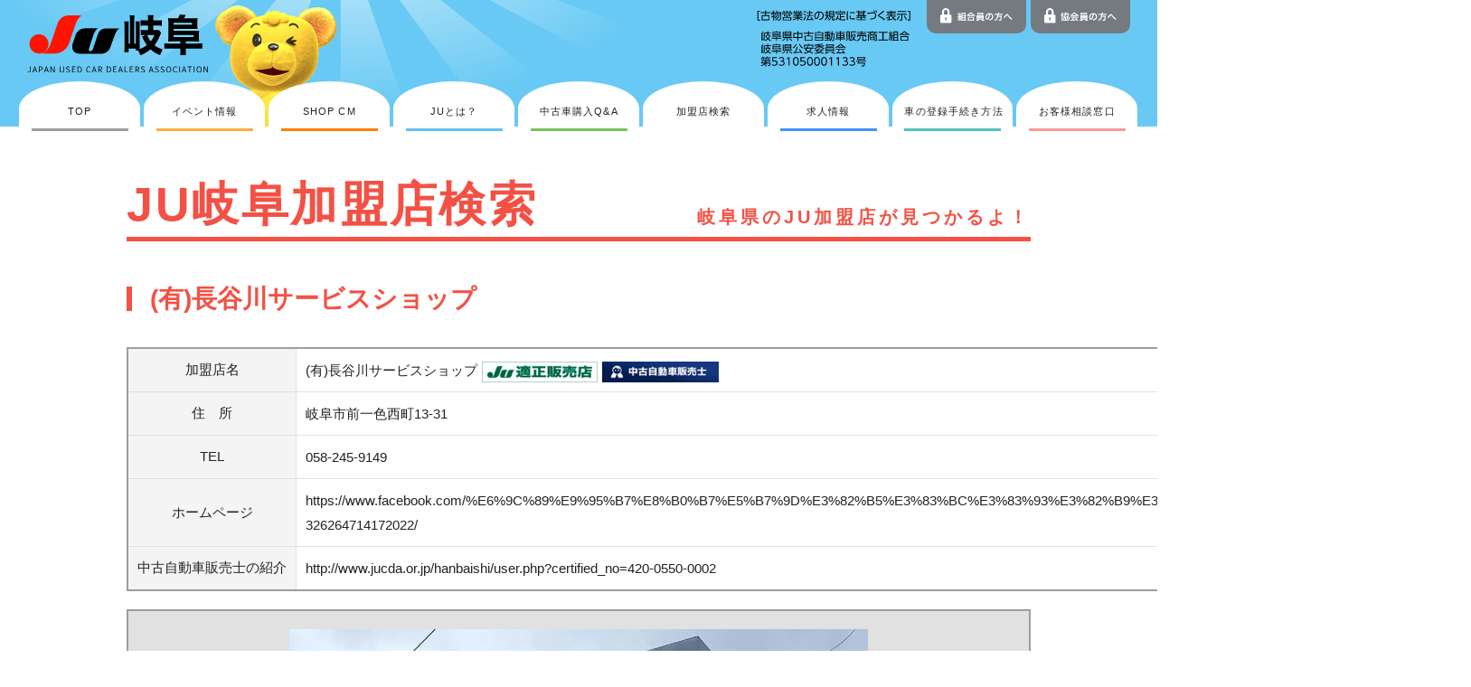

--- FILE ---
content_type: text/html; charset=UTF-8
request_url: https://ju-gifu.or.jp/general/shop_detail.html?01-0000=0001&06-0000=0032
body_size: 2112
content:


<!doctype html>
<html lang="ja">
<head>
<meta charset="utf-8">
<meta http-equiv="X-UA-Compatible" content="IE=edge">
<title>JU岐阜加盟店検索：(有)長谷川サービスショップ／JU岐阜</title>
<meta name="keywords" itemprop="keywords" content="JU岐阜,JU岐阜加盟店,JUS,中古車,岐阜県,中古自動車,岐阜県中古自動車販売商工組合,岐阜県中古自動車販売協会,登録代行,自動車登録">
<meta name="description" itemprop="description" content="JU岐阜加盟店検索：(有)長谷川サービスショップ／岐阜県のJU加盟店が見つかるよ！">
<meta name="viewport" content="width=device-width, initial-scale=1">
<link rel="canonical" href="http://ju-gifu.or.jp/general/shop_detail.html?01-0000=0001&06-0000=0032">
<link href="../css/style.css?1769430442" rel="stylesheet/less">
<link href="css/shop.css?1769430442" rel="stylesheet/less">
<script src="../js/less.min.js"></script>
<script src="../js/jquery-1.11.3.min.js"></script>
<link href="../js/bxslider/jquery.bxslider.css" rel="stylesheet">
<script src="../js/bxslider/jquery.bxslider.min.js"></script>
<link href="../js/shadowbox/shadowbox.css" rel="stylesheet" type="text/css">
<script src="../js/shadowbox/shadowbox.js"></script>
<script src="../js/wow.min.js"></script>
<script src="../js/style.js"></script>
</head>
<body class="shop">
<script src="../js/header.js"></script>

<!--// global ////////////////////////-->
<script src="js/global.js"></script>

<!--// category_title ////////////////////////-->
<div class="category_title">
<article>

<h1>JU岐阜加盟店検索</h1>
<h2>岐阜県のJU加盟店が見つかるよ！</h2>

</article>
</div>


<!--// contents ////////////////////////-->
<div class="contents detail">
<article>


<header>
<h2>(有)長谷川サービスショップ</h2>
</header>

<table>
<tr>
<th>加盟店名</th>
<td>(有)長谷川サービスショップ<s><img src="image/banner2.jpg"></s><s><img src="image/banner1.jpg"></s></td>
</tr>
<tr>
<th>住　所</th>
<td>岐阜市前一色西町13-31</td>
</tr>
<tr>
<th>TEL</th>
<td>058-245-9149</td>
</tr>

<tr>
<th>ホームページ</th>
<td><a href="https://www.facebook.com/%E6%9C%89%E9%95%B7%E8%B0%B7%E5%B7%9D%E3%82%B5%E3%83%BC%E3%83%93%E3%82%B9%E3%82%B7%E3%83%A7%E3%83%83%E3%83%97-326264714172022/" target="_blank">https://www.facebook.com/%E6%9C%89%E9%95%B7%E8%B0%B7%E5%B7%9D%E3%82%B5%E3%83%BC%E3%83%93%E3%82%B9%E3%82%B7%E3%83%A7%E3%83%83%E3%83%97-326264714172022/</a></td>
</tr>
<tr>
<th>中古自動車販売士の紹介</th>
<td>
<a href="http://www.jucda.or.jp/hanbaishi/user.php?certified_no=420-0550-0002" target="_blank">http://www.jucda.or.jp/hanbaishi/user.php?certified_no=420-0550-0002<br></a>




</td>
</tr>
</table>

<div class="image">
<img src="/in-cluder/contents/06/doc/0032_09.jpg" alt="">
</div>
<h3>アクセス地図</h3>
<iframe src="https://www.google.com/maps/embed?pb=!1m18!1m12!1m3!1d3251.93740923871!2d136.7889460153857!3d35.40680195258057!2m3!1f0!2f0!3f0!3m2!1i1024!2i768!4f13.1!3m3!1m2!1s0x6003a85479e21041%3A0x298359ca923c89f!2z44CSNTAwLTgyMzEg5bKQ6Zic55yM5bKQ6Zic5biC5YmN5LiA6Imy6KW_55S677yR77yT4oiS77yT77yR!5e0!3m2!1sja!2sjp!4v1513061777861" width="600" height="450" frameborder="0" style="border:0" allowfullscreen></iframe>
</article>
</div>


<div class="back">
<a href="javascript:history.back()">もどる</a>
</div>



<!--// banner ////////////////////////-->
<div class="banner">
<article>

<div class="wrap">
<ul class="slider">
<li><a href="https://www.facebook.com/Ju岐阜-青年部-285005778290960/" target="_blank"><img src="/in-cluder/contents/34/doc/0002_01.jpg" alt="JU岐阜 青年部 フェイスブック"></a></li>
<li><a href="https://www.i-gforce.co.jp/" target="_blank"><img src="/in-cluder/contents/34/doc/0003_01.jpg" alt="Internet G-Force - 株式会社JU岐阜羽島オートオークション"></a></li>
<li><a href="https://youtu.be/iMUjDfY4NV4?si=SckzCzwa5CRGFsqH" target="_self"><img src="/in-cluder/contents/34/doc/0004_01.jpg" alt="JU岐阜SHOP CM"></a></li>
<li><a href="https://ju-gifu.or.jp/general/link.html" target="_self"><img src="/in-cluder/contents/34/doc/0005_01.jpg" alt="その他　関連サイト"></a></li>
</ul>
</div>

</article>
</div>


<!--////////////////////////////////////////////////////////-->
<div class="pagetop">
<a href="#top"></a>
</div>


<!--// footer ////////////////////////-->
<div class="footer">
<img src="/image/used.svg" class="used">

<div class="navi">
<a href="../general/privacy.html">プライバシーポリシー</a></li>
</div>

<div class="link">
<ul>
<li><a href="http://www.ju-gifu.or.jp">岐阜県中古自動車販売協会</a></li>
<li>／</li>
<li><a href="http://www.ju-gifu.or.jp">岐阜県中古自動車販売商工組合</a></li>
</ul>
</div>

<div class="tel">
組織事業部　TEL：058-279-2200<br>
登録事業部　TEL：058-279-3731<br>
飛騨事務所　TEL：0577-36-1255<br>
</div>

<div class="copy">
Copyright(c) 2017 JU GIFU  All Rights Reserved.
</div>

</div></body>
</html>


--- FILE ---
content_type: text/css
request_url: https://ju-gifu.or.jp/general/css/shop.css?1769430442
body_size: 939
content:
@import (once) "../../css/font.less";
@import (once) "../../css/default.less";
@import (once) "global.less";


/* category_title ///////////////////////*/
.category_title{
color:@shop;
article{
border-bottom-color:@shop;
}
}

/* h2 ///////////////////////*/
header h2{
border-left-color:@shop;
color:@shop;
}

/* contents ///////////////////////*/
.contents{
padding:0 0 0 0;

.navi{
ul{
.dt;
width:100%;
padding:0 0 40px 0;
}
li{
.dtc;
padding:5px;
.tac;
}
li a{
border:2px @c3 solid;
background-color:@c4;
.db;
width:100%;
padding:10px;
.r(10px);
font-size:11pt;
letter-spacing:.1em;
}
a:hover{
border:2px @c2 solid;
background-color:@c2;
color:#FFFFFF;
}
.this a{
border:2px @shop solid;
background-color:@shop;
color:#FFFFFF;
.ffgm;
}
}

}


@media (max-width:720px) {
.contents{

.navi{
li{
.db;
}
}

}
}



/* list ///////////////////////*/
.list{

.what{
padding:0 0 10px 0;

a{
.dib;
padding:0 0 0 20px;
background:url(../../image/point3.svg) no-repeat 0 50%;
.vam;
}
a:hover{
.tdu;
}
img{
height:23px;
.dib;
.vam;
margin:3px 5px 0 0;
}
}

.tb_navi{
.dn;
.navi ul{
padding:40px 0 0 0;
}
}
.tb{
.dn;
}

table{
width:100%;
border:2px @shop solid;
}
th{
padding:10px 0;
border:1px @c3 solid;
background-color:@c4;
line-height:120%;
}
th:nth-child(1), th:nth-child(2){
width:85px;
}
td{
padding:10px;
border:1px @c3 solid;
line-height:140%;
}
td:nth-child(1),td:nth-child(2){
background-color:#FFFFEE;
color:@shop;
.tac;
}
td:nth-child(5),td:nth-child(6){
.tac;
}
td:last-child a{
.db;
border:2px @c3 solid;
background-color:@c4;
width:100%;
padding:5px 10px 2px 10px;
.r(10px);
.nw;
}
td a:hover, .pointer:hover > td a{
border:2px @c2 solid;
background-color:@c2;
color:#FFFFFF;
}
.pointer:hover > td{
background-color:@c4;
}
.pointer{
cursor:pointer;
}

}


@media (max-width:720px) {
.list{

tr{
.db;
padding:10px;
border-bottom:2px @shop solid;
}
tr:first-child{
.dn;
}
th{
.dn;
}

.navi{
ul{
padding:0 0 10px 0;
}
li a{
padding:5px;
}
}

.pc_navi{
.navi li{
.dn;
}
.navi .this{
.db;
}
}
.tb_navi{
.db;
}
.tb{
.di;
}

td{
.db;
padding:0;
border:0;
font-size:10pt;
line-height:180%;
}
td:nth-child(3){
padding:10px 0 0 0;
font-size:13pt;
}
td:nth-child(1), td:nth-child(2){
.tal;
padding:0 0 0 5px;
span{
padding:0 0 0 5px;
}
}
td:nth-child(5){
.tal;
}
td:nth-child(6){
padding:10px 0 0 0;
}
td:last-child a{
font-size:13pt;
padding:10px;
}
.pointer:hover > td{
background-color:transparent;
}

}
}


/* detail ///////////////////////*/
.detail{

table{
width:100%;
border:2px @c2 solid;
}
th{
width:230px;
padding:10px;
border:1px @c3 solid;
background-color:@c4;
line-height:120%;
.nw;
}
td{
padding:10px;
border:1px @c3 solid;
a:hover{
background-color:@c2;
color:#FFFFFF;
}
}

h3{
margin:40px 0 20px 0;
color:#FFFFFF;
padding:10px 20px;
font-size:15pt;
.ffgm;
letter-spacing:.05em;
background-color:@c2;
.r(10px);
}

s{
.dib;
.vam;
margin:0 0 0 5px;
line-height:100%;
img{
height:23px;
}
}

.image{
margin:20px 0 0 0;
border:2px @c2 solid;
padding:20px;
.tac;
background-color:@c3;

img{
max-width:640px;
max-height:640px;
width:auto;
}
}

iframe{
width:100%;
height:520px;
}

}

@media (max-width:720px) {
.detail{

.image{
img{
width:100%;
}
}


}
}

@media (max-width:480px) {
.detail{

table{
width:100%;
border:2px @c2 solid;
}
th{
.db;
width:100%;
padding:5px;
border:1px @c3 solid;
line-height:120%;
}
td{
.db;
padding:5px;
border:1px @c3 solid;
}

s{
.db;
}
h3{
margin:40px 0 20px 0;
padding:5px 10px;
font-size:12pt;
}

.image{
padding:0;
}


iframe{
width:100%;
height:320px;
}


}
}

--- FILE ---
content_type: image/svg+xml
request_url: https://ju-gifu.or.jp/image/point.svg
body_size: 506
content:
<?xml version="1.0" encoding="utf-8"?>
<!-- Generator: Adobe Illustrator 15.0.0, SVG Export Plug-In . SVG Version: 6.00 Build 0)  -->
<!DOCTYPE svg PUBLIC "-//W3C//DTD SVG 1.1//EN" "http://www.w3.org/Graphics/SVG/1.1/DTD/svg11.dtd">
<svg version="1.1" id="レイヤー_1" xmlns="http://www.w3.org/2000/svg" xmlns:xlink="http://www.w3.org/1999/xlink" x="0px"
	 y="0px" width="4.673px" height="7.198px" viewBox="0 0 4.673 7.198" enable-background="new 0 0 4.673 7.198"
	 xml:space="preserve">
<polyline fill="none" stroke="#000000" stroke-miterlimit="10" points="0.334,0.372 3.925,3.6 0.334,6.827 "/>
</svg>


--- FILE ---
content_type: text/plain
request_url: https://ju-gifu.or.jp/css/default.less
body_size: 1304
content:
/* default ///////////////////////*/
html,body{
/* overflow:hidden; */
height:100%;
-webkit-text-size-adjust: 100%;
}
body{
overflow-x:hidden;
}

body,div,td,th,ul,ol,li,dl,dt,dd,p,h1,h2,h3,h4,h5,h6,address{
font-family:'ãƒ’ãƒ©ã‚®ãƒŽè§’ã‚´ Pro W3','Hiragino Kaku Gothic Pro','ãƒ¡ã‚¤ãƒªã‚ª',Meiryo,'ï¼­ï¼³ ï¼°ã‚´ã‚·ãƒƒã‚¯',sans-serif;
-webkit-font-smoothing:antialiased;
font-weight:normal;
font-style:normal;
margin:0;
padding:0;
}

ul, dl{
list-style-type:none;
list-style-position:outside;
letter-spacing:-1em;
}
li, dt, dd, p{
letter-spacing:normal;
}

table, td, th{
border-spacing:0px;
border-collapse:collapse;
border:0px;
padding:0px;
/* vertical-align:top; */
}

.cr:after, .cr:before, #contents:after, #contents:before{
content:".";
display:block;
visibility:hidden;
height:0.1px;
font-size:0.1em;
line-height:0px;
clear:both;
}

/* image ///////////////////////*/
img, iframe{
-ms-interpolation-mode: bicubic;
vertical-align:bottom;
max-width:100%;
}

a img{
border:0px;
}

.of{ object-fit:cover; object-position:50% 50%; }
.ofc{ object-fit:contain; }
.ofn{ object-fit:none; }
.ofs{ object-fit:scale-down; }


/* float ///////////////////////*/
.fl, .left{ float:left; }
.fr, .right{ float:right; }
.fn, .none{ float:none; }
.cr, .clear{ clear:both; }
.center{ margin:0 auto; }


/* display ///////////////////////*/
.db{ display:block; }
.di{ display:inline; }
.dib{ display:inline-block; }
.dt{ display:table; }
.dtc{ display:table-cell; }
.dn{ display:none; }
.ds{ display:static; }

.oh{ overflow:hidden; }
.ohy{ overflow-y:hidden; }
.ohx{ overflow-x:hidden; }
.os{ overflow:scroll; }
.osy{ overflow-y:scroll; }
.osx{ overflow-x:scroll; }

.nw{ white-space:nowrap; }


/* text ///////////////////////*/
.bold{ font-weight:bold; }
.tdn{ text-decoration:none; }
.tdu{ text-decoration:underline; }
.tsn{ text-shadow:none; }

.tac{ text-align:center; }
.tal{ text-align:left;  }
.tar{ text-align:right;  }

.vat{ vertical-align:top; }
.vam{ vertical-align:middle; }
.vab{ vertical-align:bottom; }

.fwb{ font-weight:bold; }
.fwn{ font-weight:normal; }

em, i, s, u{
font-style:normal;
text-decoration:none;
}

strong{
display:none;
}

span{
.dib;
.nw;
}


/* position ///////////////////////*/
.pa{ position:absolute; }
.pr{ position:relative; }
.pf{ position:fixed; }
.ps{ position:static; }


/* border ///////////////////////*/
.bs{ border:1px #FF0000 solid; }


/* hover ///////////////////////*/
.hover{
-webkit-transition: 0.2s ;
transition: 0.2s ;
}

.hover:hover,
.ahover{
opacity: 0.5;
filter:alpha(opacity=50);
}

/* pointer ///////////////////////*/
.pointer{
cursor:pointer;
}

/* box-sizing ///////////////////////*/
div, ul, ol, li, dl, dd, dt, a, p, table, tr, th, td, header, article, main, section, img, textarea, input{
box-sizing:border-box;
}

/* radius ///////////////////////*/
.r (@radius) {
border-radius: @radius;
-moz-border-radius: @radius;
-webkit-border-radius: @radius;
}

/* color ///////////////////////*/
@c1:#757a80;
@c2:#999ea2;
@c3:#e1e1e2;
@c4:#f4f4f5;

@general:#68c9f4;
@general2:#e2f4fd;

@union:#fcbe47;
@union2:#fcfad7;

@association:#51c5be;
@association2:#c2e9e7;

--- FILE ---
content_type: image/svg+xml
request_url: https://ju-gifu.or.jp/image/used.svg
body_size: 6744
content:
<?xml version="1.0" encoding="utf-8"?>
<!-- Generator: Adobe Illustrator 27.9.5, SVG Export Plug-In . SVG Version: 9.03 Build 54986)  -->
<svg version="1.1" id="レイヤー_1" xmlns="http://www.w3.org/2000/svg" xmlns:xlink="http://www.w3.org/1999/xlink" x="0px"
	 y="0px" viewBox="0 0 317.2 125.5" style="enable-background:new 0 0 317.2 125.5;" xml:space="preserve">
<g>
	<path d="M10.2,25v1.7H5V7.1h5.2v1.7H6.7V25H10.2z"/>
	<path d="M20.5,10.2V6.9h1.8v3.3h9v1.7h-9V16h6.9v10.3H13.7V16h6.9v-4.1h-9v-1.7H20.5z M15.5,17.7v7h12v-7H15.5z"/>
	<path d="M36.8,11V7h1.7V11h2.1v1.7h-2.1v4.9c1.3-0.4,1.6-0.5,2.2-0.8l0.2,1.7c-0.6,0.3-1.3,0.5-2.4,0.9v7.5h-1.7v-7
		c-1.9,0.5-2.8,0.7-3.8,0.9L32.7,19c0.8-0.1,1.9-0.3,4.1-0.9v-5.4h-1.6c-0.2,1.1-0.5,2.6-1.1,3.8l-1.4-1c1-2.1,1.3-4.9,1.3-7.4
		l1.6,0.1c0,0.7-0.1,1.3-0.2,2.8H36.8z M40.6,25.2c4.6-3,7.3-8.1,8.3-13.6h-1.8c-0.9,5-4.1,9.4-6.6,11l-1.2-1.3
		c3.2-2.3,5.3-5.8,6.1-9.7h-1.9c-0.5,1.2-1.3,3.1-2.5,4.5L39.6,15c0.7-0.8,2.5-2.8,3.5-8L44.8,7c-0.1,0.7-0.3,1.6-0.7,3h8.3
		c0.1,7-0.4,13.3-0.9,14.9c-0.2,0.5-0.6,1.8-2.6,1.8h-3L45.5,25l3,0c0.4,0,1,0,1.2-0.5c0.9-1.8,1-10.3,1-12.9h-0.3
		c-0.9,4.2-2.4,10.7-8.7,15L40.6,25.2z"/>
	<path d="M64,10c-0.5-1-0.9-1.6-1.6-2.6L64,6.7c1,1.5,1.3,1.9,1.9,3.3h2.9c0.6-1,1-1.8,1.5-3.1l1.8,0.6c-0.4,0.8-0.9,1.7-1.4,2.5h3
		v4.8H72v-3.3H56.6v3.3h-1.8V10H58c-0.3-0.5-0.8-1.3-1.5-2.3L58.1,7c1,1.4,1.6,2.5,1.8,3H64z M70.9,18.4h-5.7
		c-0.1,0.3-0.4,1.5-0.5,1.8h8.1v6.3H55.9v-6.3h6.9c0.2-0.5,0.5-1.3,0.6-1.8h-5.6v-5.2h13.2V18.4z M70.9,21.6H57.6v3.3h13.3V21.6z
		 M69.1,14.6h-9.7V17h9.7V14.6z"/>
	<path d="M94.5,26.5c-4.3-1.4-6-2.8-8-4.6v4.9h-1.7v-4.9c-2.4,2.4-5.3,3.6-8,4.5l-1-1.5c4.1-1.2,5.9-2.3,7.7-3.8h-7.7v-1.5h9v-1.6
		h-7.5v-1.4h7.5v-1.5h-8.1v-1.4h4.6c-0.1-0.4-0.3-1.2-0.6-2.1h-4.9v-1.5h3.5c-0.4-1-0.5-1.2-1.3-2.7L79.7,7c0.7,1.2,1,2.1,1.4,3.3
		h1.8V7h1.7v3.3h2.3V7h1.6v3.3h1.7c0.2-0.3,0.9-1.8,1.4-3.3l1.8,0.6c-0.4,1-0.8,1.7-1.4,2.7h3.6v1.5h-5c-0.3,1-0.3,1-0.6,2.1h4.8
		v1.4h-8.2v1.5h7.6v1.4h-7.6v1.6h9v1.5h-7.7c2.5,2.1,4.8,3.1,7.7,3.8L94.5,26.5z M88.2,13.8c0.2-0.6,0.4-1.1,0.6-2.1h-6.3
		c0.2,0.6,0.5,1.6,0.6,2.1H88.2z"/>
	<path d="M96.9,25.1c1.7-2.1,3-4.6,4.1-7l1.4,1.1c-0.9,2.1-2.7,5.5-4.3,7.6L96.9,25.1z M100.5,16.5c-1-0.9-1.9-1.6-3.5-2.3l0.9-1.5
		c1.4,0.5,2.7,1.3,3.7,2.2L100.5,16.5z M101.5,10.9c-1-1-2.7-2-3.6-2.4l1-1.5c1,0.4,2.4,1.2,3.8,2.2L101.5,10.9z M112.7,19.4
		c1.8,2.2,3,3.9,4.3,6.7l-1.6,0.9c-0.3-0.6-0.4-1-0.9-1.8c-1,0.2-5.2,0.9-11.9,1l-0.3-1.7h1.6c1.3-2.3,2.7-5.4,3.1-7h-4.4v-1.6h6.2
		v-4h-5.4v-1.6h5.4V6.9h1.8v3.3h5.6v1.6h-5.6v4h6.4v1.6h-8c-0.9,2.4-2.4,5.5-3.1,6.9c2.1-0.1,5.4-0.2,7.8-0.6c0,0-1.3-2.1-2.5-3.5
		L112.7,19.4z"/>
	<path d="M128.5,23.8c2.2-0.2,7.4-0.9,7.4-7c0-1.7-0.5-6.4-6.4-6.6c-0.2,2.5-0.6,7.7-2.8,11.3c-1.3,2-2.6,2.5-3.6,2.5
		c-2.1,0-3.9-2.5-3.9-6c0-5.8,4.2-9.5,9.9-9.5c6.9,0,8.8,4.8,8.8,8.4c0,2.5-0.9,5.1-2.9,6.7c-1.4,1.2-3.5,1.9-5.9,2.1L128.5,23.8z
		 M124,11.7c-2,1.5-3,3.9-3,6.3c0,1.5,0.5,3.9,2.1,3.9c0.9,0,1.5-0.8,2.1-1.7c1.8-3.1,2.1-7.4,2.4-9.9
		C126.3,10.6,125.1,10.9,124,11.7z"/>
	<path d="M147.5,23.6c-0.5-0.6-1.6-2-2.5-4.3c-0.6,2.8-1.5,5.2-4,7.4l-1.1-1.5c2.1-1.9,3.2-3.9,3.7-8h-3.4v-1.6h3.6c0-0.5,0-1,0-2.1
		v-1.6h-3.2v-1.7h3.2V7h1.7v3.2h2.9v1.7h-2.9v1.6c0,0.6,0,1.4,0,2.1h3.3v1.6h-3.1c0.9,2.5,1.7,3.6,3.2,5.3L147.5,23.6z M159.1,19.7
		h-2.7v4.8c0,0.2,0,0.5,0.6,0.5h0.5c0.2,0,0.5,0,0.6-0.5c0.2-0.6,0.2-1.8,0.2-2.2l1.6,0.4c-0.2,3.7-0.7,4-1.8,4h-2.1
		c-1,0-1.5-0.4-1.5-1.4v-5.5h-1.5c-0.6,4-2.8,6-5.8,7.1l-1-1.6c4.4-1.4,5-4,5.2-5.5h-2.1V7.6h9.6V19.7z M157.4,9.1h-6.3v2.1h6.3V9.1
		z M157.4,12.6h-6.3v2h6.3V12.6z M157.4,16.1h-6.3v2.1h6.3V16.1z"/>
	<path d="M170.5,14.6h-5.8V13h13.5v1.7h-5.9v3.7h6.9V20h-6.9v4.5c0.5,0.1,1.2,0.1,1.7,0.1h7.6l-0.3,1.7h-7.6c-5.1,0-7.2-3-8-4.2
		c-0.9,2-1.7,3.2-3.2,4.5l-1.2-1.5c2.2-2,3.7-5.2,4.3-8.9l1.8,0.3c-0.2,1.6-0.5,2.6-1,4c0.9,1.6,2.4,3,4.2,3.6V14.6z M172.4,6.9v1.9
		h8.6v4.8h-1.8v-3.1h-15.5v3.1h-1.8V8.8h8.6V6.9H172.4z"/>
	<path d="M187,8.3c-0.3,1.5-1,4.3-1,9.7c0,4.8,0.5,6.8,0.7,7.6l-2.1,0.2c-0.2-1.2-0.6-3.4-0.6-7.5c0-3.5,0.2-7,0.9-10.2L187,8.3z
		 M192.4,17.5c-1,1.5-1.1,2.7-1.1,2.9c0,1.9,2.2,2.2,4.5,2.2c1.2,0,2.9,0,4.9-0.3v2c-0.7,0.1-2.2,0.2-4,0.2c-3.2,0-7.1-0.3-7.1-4
		c0-1.1,0.4-2.3,1.1-3.6L192.4,17.5z M200.3,9.9v1.9h-10.1V9.9H200.3z"/>
	<path d="M222.5,9.9h-3.1v6.7h3.4v1.5h-4.2c1.6,2.1,3.6,3.1,4.4,3.4l-0.9,1.5c-2.4-1.3-4-2.8-5.5-4.9h-7.3c-1.3,2-3.1,3.7-5.6,4.9
		l-0.9-1.5c0.7-0.3,3-1.3,4.5-3.5H203v-1.5h3.5V9.9h-3.1V8.4h3.1V6.9h1.8v1.5h9.4V6.9h1.8v1.5h3.1V9.9z M212,24.5V22h-4.7v-1.5h4.7
		v-1.8h1.8v1.8h4.8V22h-4.8v2.5h8.3v1.5h-18.3v-1.5H212z M217.7,9.9h-9.4v1.3h9.4V9.9z M217.7,12.5h-9.4v1.4h9.4V12.5z M217.7,15.1
		h-9.4v1.5h9.4V15.1z"/>
	<path d="M230.9,22.9c3.9,0,6.2-0.4,8.1-1.8c1.2-0.8,2.3-2.4,2.3-4.5c0-2-0.9-4.6-5.1-4.6c-2.6,0-7.2,1-10.8,1.9l-0.5-2.2
		c0.5-0.1,4.6-0.8,5.5-0.9c2.1-0.4,4.1-0.7,5.9-0.7c5,0,7,3.2,7,6.4c0,2.4-1,5.5-5.1,7.1c-1.9,0.7-4,1-6.8,1.1L230.9,22.9z M239.2,6
		c1,1.2,1.5,2.2,2.3,4l-1.5,0.8c-0.7-1.7-1.2-2.5-2.2-4L239.2,6z M243,6c1,1.4,1.5,2.6,2.1,4.1l-1.5,0.8c-0.6-1.7-1.1-2.7-2-4.1
		L243,6z"/>
	<path d="M259.2,26.1c-3-2.6-6-4.4-9.8-6.7c-2-1.2-2.8-1.7-2.8-2.7c0-1,0.7-1.6,2.2-2.7c3.6-2.6,6.5-4.9,8.2-6.8l2.1,1.2
		c-1.8,1.7-3.8,3.5-9,7c-0.9,0.6-1.3,1-1.3,1.2c0,0.3,0.2,0.4,0.9,0.8c0.6,0.4,3.6,1.9,4.1,2.3c2.2,1.2,5.3,3.3,7,4.9L259.2,26.1z"
		/>
	<path d="M282.4,26.9c-6.3-2.4-8.6-8.1-9.2-9.8c-0.4,0.5-1.4,1.5-3.1,2.8v4.5c1.9-0.3,3.8-0.7,5.7-1.1l0,1.6
		c-4,1.1-10.1,1.8-10.7,1.8l-0.3-1.6c0.8-0.1,1.6-0.1,3.6-0.4v-3.7c-0.7,0.4-2,1-4.4,1.9l-0.7-1.7c2.5-0.7,5.3-1.8,8.1-4.3h-7.8
		v-1.5h9v-1.9H265V12h7.5v-1.7H264V8.8h8.5V7h1.8v1.8h8.5v1.5h-8.5V12h7.5v1.4h-7.5v1.9h9v1.5h-8.3c0.2,0.5,0.6,1.8,1.8,3.4
		c0.4-0.2,2.4-1.3,4-2.9l1.3,1.2c-1.4,1.3-3.7,2.7-4.2,3c1.1,1.2,2.5,2.5,5.7,3.8L282.4,26.9z"/>
	<path d="M284.6,24.3c1.6-1.7,3.2-4.7,3.7-7.2l1.8,0.4c-0.6,3.3-2.6,6.6-4.1,8.1L284.6,24.3z M304.5,13.4v1.7h-9V25
		c0,1-0.3,1.8-1.9,1.8h-3.4L290,25l3.1,0c0.5,0,0.6-0.2,0.6-0.7v-9.2h-8.9v-1.7H304.5z M303.2,7.7v1.7h-17.1V7.7H303.2z M300.8,17
		c1.1,3.4,2,4.9,3.8,7.2l-1.4,1.3c-2.1-2.4-3.4-5.5-4.2-8L300.8,17z"/>
	<path d="M306,8.8V7.1h5.2v19.6H306V25h3.5V8.8H306z"/>
</g>
<g>
	<path d="M22.9,58.1c1,2.6,2,3.7,3,4.7c1-1.1,2.3-2.5,3-5.2h-8.3V56h4.3v-3.3h-4.6V51h4.6v-2.8h1.8V51h5.2v1.6h-5.2V56h4.1v1.3
		c-0.3,1.2-1.1,4-3.6,6.6c1.2,0.9,2.4,1.7,4.9,2.5l-0.9,1.7c-2.9-1.1-4.2-2.2-5.2-3c-1.2,0.9-2.4,1.9-5.4,3l-0.9-1.5h-7.2V51.2h1.5
		V65h1.3V48.2h1.5V65H18V51.2h1.5v15.3c1.9-0.6,3.1-1.1,5-2.5c-1.2-1.3-2.2-2.7-3.1-5.4L22.9,58.1z"/>
	<path d="M53.2,64.1h-9.1v4h-1.7v-4h-8.9v-1.6h8.9v-1.8h-7.2V49.6h6.3c0.3-0.5,0.7-1.5,0.7-1.5l1.8,0.2c-0.3,0.6-0.4,0.9-0.7,1.3h8
		v4.7H36.9v1.5h14.8v4.9h-7.6v1.8h9.1V64.1z M36.9,51v1.9h12.7V51H36.9z M36.9,57.3v2.1H50v-2.1H36.9z"/>
	<path d="M54.5,66.4c1.9-0.7,3.7-1.7,5.3-3.7l1.5,0.8c-1.6,2-3.8,3.5-5.7,4.3L54.5,66.4z M65.7,68.1h-1.8V62h-8.2V49.4h1.8v11h17.2
		V62h-9V68.1z M72.9,48.9V59H59.5V48.9H72.9z M71.2,50.3h-10v1.6h10V50.3z M71.2,53.2h-10v1.5h10V53.2z M71.2,56h-10v1.6h10V56z
		 M69.6,62.7c1.2,1.3,3.1,2.8,5.3,3.7l-1.1,1.5c-1.9-0.9-4.2-2.5-5.7-4.3L69.6,62.7z"/>
	<path d="M85.2,51.9v-3.6H87v3.6h8.2V62H87v6.1h-1.8V62h-8.1V51.9H85.2z M85.2,53.7h-6.3v6.6h6.3V53.7z M93.5,53.7H87v6.6h6.4V53.7z
		"/>
	<path d="M106.6,51.5v-3.3h1.8v3.3h9v1.7h-9v4.1h6.9v10.3H99.8V57.3h6.9v-4.1h-9v-1.7H106.6z M101.6,59v7h12v-7H101.6z"/>
	<path d="M126.8,50.5c0.4-1,0.7-2.1,0.8-2.4l1.9,0.2c-0.2,0.6-0.6,1.7-0.9,2.2h8.3v17.2h-16.5V50.5H126.8z M135.1,52.2h-13v3.4h13
		V52.2z M135.1,57.1h-13v3.6h13V57.1z M135.1,62.3h-13v3.8h13V62.3z"/>
	<path d="M151.7,54.3v-1.7h1.9v-4.4h1.7v4.4h3.9c0,3-0.1,9.9-0.4,12.4c-0.3,2.5-0.9,3.1-2.6,3.1H154l-0.3-1.7l2.1,0
		c0.8,0,1.1-0.3,1.2-1.2c0.4-2.8,0.6-8,0.6-10.9h-2.2c0,1.7-0.1,4.7-0.9,7.9c-0.8,3.3-2.3,5.1-2.9,5.9L150,67
		c0.1-0.2,0.3-0.4,0.4-0.6c-2.2,0.4-7.2,0.9-10.4,1.1l-0.2-1.6c0.9,0,2.4-0.1,5-0.3v-1.8h-4.5v-1.3h4.5v-1.3h-4.3v-7h4.3V53h-5v-1.3
		h5v-1.3c-2.6,0.1-3.6,0.2-4.5,0.2l-0.3-1.3c4.1,0,6.8-0.3,9.8-1l0.7,1.3c-0.8,0.2-1.9,0.4-4.2,0.7v1.4h4.9V53h-4.9v1.2h4.4v7h-4.4
		v1.3h4.6v1.3h-4.6v1.6c1.5-0.1,3.2-0.4,4.6-0.6v0.7c1.3-2.1,1.8-3.6,2.2-6.5c0.1-0.9,0.4-2.7,0.4-4.9H151.7z M144.8,55.5h-2.7v1.7
		h2.7V55.5z M144.8,58.3h-2.7V60h2.7V58.3z M149.1,55.5h-2.8v1.7h2.8V55.5z M149.1,58.3h-2.8V60h2.8V58.3z"/>
	<path d="M180.8,51.6h-8.8v1.6h7.3v8.2h-7.3v1.6h9v1.6h-9v3.4h-1.7v-3.4h-9.1v-1.6h9.1v-1.6H163v-8.2h7.3v-1.6h-8.8v-1.6h8.8v-1.8
		h1.7v1.8h8.8V51.6z M170.3,54.8h-5.6v1.9h5.6V54.8z M170.3,58h-5.6v2h5.6V58z M177.6,54.8h-5.6v1.9h5.6V54.8z M177.6,58h-5.6v2h5.6
		V58z"/>
	<path d="M182.4,67.1c0.5-0.6,1.6-2,2.2-3.7l1.5,0.7c-0.5,1.3-1.4,3-2.4,4.1L182.4,67.1z M190.1,48.9V63h-6.8V48.9H190.1z
		 M188.5,50.5H185V53h3.5V50.5z M188.5,54.5H185v2.7h3.5V54.5z M188.5,58.7H185v2.7h3.5V58.7z M192.2,48.9h10.3v1.6h-8.5v3.6h7.8
		v1.7c-0.2,1.1-0.7,4.8-2.7,7.7c1.3,1.7,2.8,2.6,3.7,3.1l-0.9,1.6c-0.9-0.6-2.3-1.5-3.9-3.3c-1.7,1.9-3.4,2.8-4.3,3.2l-1-1.5
		c0.9-0.4,2.6-1.1,4.2-3.1c-0.7-1.1-1.7-3.3-2.3-6.9l1.6-0.4c0.5,2.9,1,4.5,1.8,5.8c1.4-2.4,1.8-4.6,2-6.3h-6v1.6
		c0,1.3-0.3,4.2-0.8,6.4c-0.5,2-1.2,3.6-1.9,4.6l-1.5-1.1c0.3-0.3,0.4-0.5,0.6-0.8l-1.3,0.7c-0.5-1.4-1.3-2.6-1.6-3l1.4-0.6
		c0.7,0.9,1.4,2.1,1.6,2.7c0.9-1.6,1.2-2.5,1.6-5.6c0.1-0.8,0.3-2.2,0.3-3.4V48.9z"/>
	<path d="M203.9,66.4c4.9-1,6-2.9,6.1-7.3h1.8c-0.1,5.8-2.2,7.8-7,9.1L203.9,66.4z M213.1,50v-1.7h1.8V50h9v1.6h-9v2h7.8v1.5h-17.4
		v-1.5h7.8v-2h-9V50H213.1z M223.4,56.7v4h-1.8v-2.4h-15.2v2.4h-1.8v-4H223.4z M217.2,67.9c-1.2,0-1.8-0.5-1.8-1.6v-7.1h1.8v6.5
		c0,0.4,0,0.6,0.5,0.6h3c1.1,0,1.2,0,1.4-3l1.8,0.5c-0.3,2.7-0.7,4.2-2.7,4.2H217.2z"/>
	<path d="M237.5,57.5c0,0.3,0.1,0.5,0.6,0.5h1.5c0.7,0,0.9-0.1,1-1.6l1.6,0.4c-0.3,2.2-0.7,2.5-2,2.5h-2.5c-0.7,0-1.8-0.1-1.8-1.4
		v-2.4H234c-0.6,2.7-2.5,3.8-4.6,4.5l-0.8-1.5c1.9-0.4,3.2-1.1,3.8-3h-4v12.6h-1.8V54.1h4.4c-0.1-0.9-0.4-1.8-0.7-2.7h-4.7v-1.5h9
		v-1.5h1.9v1.5h9v1.5h-4.7c-0.3,1.2-0.7,2.2-0.9,2.7h4.4v12.5c0,0.4,0,1.6-1.5,1.6h-3l-0.4-1.8l2.5,0c0.4,0,0.5-0.2,0.5-0.7V55.5
		h-4.9V57.5z M240,66.2h-9.2v-5.8h9.2V66.2z M238,54.1c0.5-1.1,0.7-2.4,0.8-2.7H232c0.5,1.6,0.6,2.1,0.7,2.7H238z M238.3,61.8h-5.9
		v2.9h5.9V61.8z"/>
	<path d="M265.9,49.7v1.8h-8.2v13.9h9V67h-19.8v-1.8h8.9V51.4h-8.1v-1.8H265.9z"/>
	<path d="M268.1,66.1c0.7-2,1-4.3,1-5.5l1.6,0.2c0,1.1-0.3,3.7-1.1,6L268.1,66.1z M276.1,51c-0.7,1.3-1.8,3.1-4.2,6.4
		c1.6-0.1,2.5-0.2,3.1-0.2c-0.3-0.9-0.4-1.1-0.6-1.5l1.5-0.6c0.9,1.8,1.5,3.7,1.6,4.2l-1.6,0.6c-0.2-0.8-0.3-1-0.4-1.3
		c-0.7,0.1-1.4,0.2-2,0.2v9.3h-1.7v-9.2c-1.1,0.1-3.3,0.2-3.6,0.2l0-1.6c0.6,0,0.7,0,1.9-0.1c0.3-0.3,0.6-0.8,1.2-1.7
		c-1-1.2-1.8-2-3.1-2.9l0.9-1.3c0.4,0.3,0.5,0.4,0.7,0.6c0.3-0.4,1.3-2,2-3.9l1.6,0.6c-0.9,1.9-2,3.6-2.5,4.3
		c0.7,0.6,0.9,0.9,1.2,1.2c0.1-0.2,1.2-1.8,2.4-4.1L276.1,51z M275.2,65.2c-0.2-1.7-0.4-2.9-0.9-4.6l1.4-0.4
		c0.5,1.4,0.8,2.8,1.1,4.5L275.2,65.2z M286.9,49v17h1.2v1.6h-12.4v-1.6h2.2V49H286.9z M285.2,50.6h-5.6v3.9h5.6V50.6z M285.2,56.1
		h-5.6V60h5.6V56.1z M285.2,61.6h-5.6v4.4h5.6V61.6z"/>
	<path d="M308.8,56.5c-1.9-0.8-2.8-1.4-3.7-2V56h-10.7v-1.6c-1.4,0.9-2.3,1.4-3.8,2.1l-1-1.8c3.4-1.2,6.9-3.4,9.2-6.4h1.8
		c2.8,3.3,5.6,5,9.3,6.4L308.8,56.5z M307.3,58.5v9.2H292v-9.2H307.3z M305.4,60.1h-11.7v6h11.7V60.1z M305,54.4
		c-3.1-2.1-4.5-3.6-5.4-4.7c-2,2.5-4.2,4-5.2,4.7H305z"/>
	<path d="M22.9,83.8c1,2.6,2,3.7,3,4.7c1-1.1,2.3-2.5,3-5.2h-8.3v-1.6h4.3v-3.3h-4.6v-1.6h4.6v-2.8h1.8v2.8h5.2v1.6h-5.2v3.3h4.1
		v1.3c-0.3,1.2-1.1,4-3.6,6.6c1.2,0.9,2.4,1.7,4.9,2.5l-0.9,1.7c-2.9-1.1-4.2-2.2-5.2-3c-1.2,0.9-2.4,1.9-5.4,3l-0.9-1.5h-7.2V76.9
		h1.5v13.7h1.3V73.9h1.5v16.7H18V76.9h1.5v15.3c1.9-0.6,3.1-1.1,5-2.5c-1.2-1.3-2.2-2.7-3.1-5.4L22.9,83.8z"/>
	<path d="M53.2,89.8h-9.1v4h-1.7v-4h-8.9v-1.6h8.9v-1.8h-7.2V75.3h6.3c0.3-0.5,0.7-1.5,0.7-1.5l1.8,0.2c-0.3,0.6-0.4,0.9-0.7,1.3h8
		V80H36.9v1.5h14.8v4.9h-7.6v1.8h9.1V89.8z M36.9,76.7v1.9h12.7v-1.9H36.9z M36.9,83v2.1H50V83H36.9z"/>
	<path d="M54.5,92.1c1.9-0.7,3.7-1.7,5.3-3.7l1.5,0.8c-1.6,2-3.8,3.5-5.7,4.3L54.5,92.1z M65.7,93.8h-1.8v-6.2h-8.2V75.1h1.8v11
		h17.2v1.5h-9V93.8z M72.9,74.6v10.1H59.5V74.6H72.9z M71.2,76h-10v1.6h10V76z M71.2,78.9h-10v1.5h10V78.9z M71.2,81.7h-10v1.6h10
		V81.7z M69.6,88.3c1.2,1.3,3.1,2.8,5.3,3.7l-1.1,1.5c-1.9-0.9-4.2-2.5-5.7-4.3L69.6,88.3z"/>
	<path d="M75.9,81.5c2.8-1.8,5-4.6,6.2-7.6l1.7,0.6c-1.2,3-3.6,6.4-6.6,8.6L75.9,81.5z M86,80.6c-0.9,3-3.2,8.3-4.2,10.2
		c5.2-0.3,6.9-0.4,9.6-0.9c-1.3-2-2.6-3.5-3.5-4.5l1.5-1c1.8,1.9,4.6,5.8,6,8.3l-1.8,1c-0.6-1.2-0.9-1.8-1.3-2.4
		c-3.5,0.6-11.3,1.3-15.2,1.5l-0.3-1.8c0.7,0,2.6-0.1,3-0.2c1.2-2.3,3.2-7.1,4.3-10.9L86,80.6z M90,74c1.5,3.5,4.2,6.1,6.3,7.7
		L95,83.3c-2.8-2.2-5.4-5.3-6.7-8.6L90,74z"/>
	<path d="M115.2,93.8c-1-0.6-2.9-1.9-6.4-3.4c-1.2,0.9-4.5,2.8-10,3.4l-0.6-1.9c2.9-0.3,6.1-0.8,8.8-2.3c-1.7-0.7-3.6-1.3-7-2.2
		c0.6-0.7,1.7-2,2.9-4h-5.2v-1.7h6.1c0.7-1.5,1.1-2.5,1.4-3.2l2,0.4c-0.2,0.6-0.5,1.3-1.3,2.8h11.6v1.7h-3.8c-1,3.3-2.4,4.9-3.3,5.7
		c2.7,1.1,4.8,2.3,6.1,3.1L115.2,93.8z M106.6,75.9V74h1.8v1.9h8.5v4.7h-1.8v-3H100v3h-1.8v-4.7H106.6z M104.9,83.4
		c-1,1.8-1.6,2.6-2.1,3.2c1.5,0.4,3.7,1.1,5.8,1.9c2.1-1.9,2.9-4.3,3.1-5.1H104.9z"/>
	<path d="M129.8,77.7h9v1.5h-7.3c1.3,1,3.8,2.4,7.6,3.3l-0.8,1.7c-4.7-1.5-6.9-3-8.5-4.6V83h-1.7v-3.6c-2.8,2.6-5.7,3.9-8.5,4.8
		l-0.7-1.7c2-0.5,4.7-1.4,7.3-3.4h-7.1v-1.5h8.9v-1.5c-4,0.2-6.1,0.1-7.3,0.1l-0.4-1.5c0.6,0,1.3,0,2.4,0c4.1,0,9.4-0.3,13.3-1.1
		l0.8,1.5c-1.1,0.2-3.3,0.6-7.3,0.9V77.7z M136.8,93.9c-2.1-1.1-4.6-2-6-2.4c-2,1.2-5.7,2.2-10.5,2.4l-0.5-1.8c5.4,0,8-1.1,8.6-1.3
		c-3.4-0.9-5.5-1.2-7-1.4c1-0.8,1.8-1.6,2.7-2.6H119v-1.6h6.5c0.8-1,1.2-1.6,1.5-2.1l1.7,0.6c-0.6,0.8-0.8,1.1-1.1,1.5h11.2v1.6
		h-4.1c-0.4,0.9-1,2.1-2.4,3.5c2.9,0.8,4.7,1.7,5.5,2.1L136.8,93.9z M126.4,86.8c-0.8,0.9-1.2,1.3-1.6,1.7c1.7,0.3,3.8,0.7,5.6,1.2
		c1.5-1.2,2.1-2.3,2.5-3H126.4z"/>
	<path d="M147.6,91.5c-1.9,1.2-4.2,1.9-6.4,2.4l-0.9-1.7c2.3-0.2,4.4-1,6.1-1.9L147.6,91.5z M158.8,80.7v9.4h-16.8v-9.4H158.8z
		 M158.1,74.6v4.7h-15.5v-4.7H158.1z M143.7,82v1.4h13.4V82H143.7z M143.7,84.6v1.4h13.4v-1.4H143.7z M143.7,87.3v1.5h13.4v-1.5
		H143.7z M144.4,76v2h12v-2H144.4z M154.2,90.3c1.9,1,4.1,1.7,6.3,1.9l-0.8,1.7c-2.4-0.4-4.7-1.2-6.6-2.4L154.2,90.3z"/>
	<path d="M177.5,81.5h-11.3v-1.2c-1.9,1.2-3.1,1.7-3.8,2l-0.9-1.7c6.4-2.5,8.8-6,9.4-6.8h1.9c2.2,3,5.6,5.6,9.4,6.9l-0.9,1.7
		c-0.9-0.4-2.1-1-3.7-2V81.5z M175.6,86.6c2.3,2.2,3.6,3.7,5.2,6.4l-1.5,1c-0.3-0.6-0.6-1-1-1.6c-3.6,0.5-12.3,0.9-15.6,0.9
		l-0.2-1.8h3c1.3-2.3,2.2-4.3,2.6-5.5h-5.9v-1.6h19.1v1.6h-11.2c-0.5,1.2-1.4,3-2.8,5.5c0.5,0,2.9-0.1,3.4-0.1
		c2.6-0.1,4.8-0.3,6.4-0.5c-0.2-0.3-1.3-1.6-3-3.3L175.6,86.6z M176.8,79.9c-3-2.1-4.3-3.7-5-4.6c-1.3,1.9-3.2,3.4-5,4.6H176.8z"/>
	<path d="M21.4,101.2v1.5H18c0.4,0.8,0.5,1,0.8,1.8l-1.7,0.6c-0.2-0.8-0.6-1.8-0.8-2.3h-1c-0.1,0.2-1,1.5-2.3,2.5l-1.2-1.3
		c0.9-0.7,2.2-1.7,3.3-4.3l1.7,0.3c-0.1,0.5-0.2,0.7-0.5,1.3H21.4z M21,114.2c-1.5,1.6-4.4,3.5-8.4,4.6l-0.7-1.6
		c1.2-0.3,4.9-1.2,7.9-3.7h-7.2c0.3-0.8,0.8-2,1.2-4.8H21v-1.9h-8v-1.5h17.4v4.8h-7.7v1.9h8.5c0,0.4-0.1,4.3-0.6,5.3
		c-0.5,0.9-1.2,1.1-2,1.1H26l-0.3-1.8l2.5,0c1,0,1.1-0.2,1.3-3.1h-6.8v6H21V114.2z M21,110.1h-5.8c-0.1,0.3-0.4,1.8-0.4,1.9H21
		V110.1z M31.8,101.2v1.5h-4.5c0.1,0.3,0.7,1.3,0.8,1.8l-1.6,0.6c-0.1-0.2-0.6-1.5-1-2.4h-1.5c-0.9,1.3-1.5,1.8-2,2.3l-1.3-1
		c0.6-0.5,2.2-1.9,3.1-4.4l1.7,0.3c-0.1,0.4-0.3,0.8-0.5,1.3H31.8z M22.7,108.7h5.9v-1.9h-5.9V108.7z"/>
	<path d="M44,102.7h-7.2v5.1c0.6-0.2,1.2-0.5,2.6-0.5c3.9,0,6,2.6,6,5.4c0,2.6-2,5.5-6.6,5.5c-1.9,0-3.4-0.4-5.1-1.3l0.6-1.8
		c1.3,0.9,2.8,1.3,4.4,1.3c3.7,0,4.5-2.2,4.5-3.7c0-2.2-1.8-3.6-4.1-3.6c-1.4,0-2.2,0.5-2.5,0.7h-1.8v-8.9H44V102.7z"/>
	<path d="M48.5,114.9c2,1.3,4.1,1.3,4.7,1.3c3.3,0,4.5-1.9,4.5-3.4c0-1.8-1.5-3.1-4.5-3.1h-1.6v-1.8h1.6c2.5,0,3.4-1.6,3.4-2.9
		c0-1.6-1.3-2.6-3.2-2.6c-1.6,0-3,0.7-4.1,1.9l-0.8-1.9c2.2-1.9,4.4-1.9,4.9-1.9c2.4,0,5.1,1.4,5.1,4.4c0,0.7-0.1,2.7-2.5,3.7
		c2.2,0.7,3.6,2.2,3.6,4.4c0,2.1-1.6,5.1-6.5,5.1c-1.9,0-3.6-0.4-5.2-1.3L48.5,114.9z"/>
	<path d="M67.7,100.9h1.8v16.9h-2.1v-14.6l-3.2,2.2l-0.3-1.9L67.7,100.9z"/>
	<path d="M76.2,109.3c0-1.7,0-8.8,5.8-8.8c5.8,0,5.8,7.1,5.8,8.8s0,8.8-5.8,8.8C76.2,118.1,76.2,111,76.2,109.3z M85.9,109.3
		c0-2.8-0.4-6.9-3.8-6.9c-3.4,0-3.8,4-3.8,6.9c0,3,0.5,6.9,3.8,6.9C85.4,116.2,85.9,112.2,85.9,109.3z"/>
	<path d="M100.5,102.7h-7.2v5.1c0.6-0.2,1.2-0.5,2.6-0.5c3.9,0,6,2.6,6,5.4c0,2.6-2,5.5-6.6,5.5c-1.9,0-3.4-0.4-5.1-1.3l0.6-1.8
		c1.3,0.9,2.8,1.3,4.4,1.3c3.7,0,4.5-2.2,4.5-3.7c0-2.2-1.8-3.6-4.1-3.6c-1.4,0-2.2,0.5-2.5,0.7h-1.8v-8.9h9.1V102.7z"/>
	<path d="M104.5,109.3c0-1.7,0-8.8,5.8-8.8c5.8,0,5.8,7.1,5.8,8.8s0,8.8-5.8,8.8C104.5,118.1,104.5,111,104.5,109.3z M114.2,109.3
		c0-2.8-0.4-6.9-3.8-6.9c-3.4,0-3.8,4-3.8,6.9c0,3,0.5,6.9,3.8,6.9C113.7,116.2,114.2,112.2,114.2,109.3z"/>
	<path d="M118.6,109.3c0-1.7,0-8.8,5.8-8.8c5.8,0,5.8,7.1,5.8,8.8s0,8.8-5.8,8.8C118.6,118.1,118.6,111,118.6,109.3z M128.3,109.3
		c0-2.8-0.4-6.9-3.8-6.9c-3.4,0-3.8,4-3.8,6.9c0,3,0.5,6.9,3.8,6.9C127.8,116.2,128.3,112.2,128.3,109.3z"/>
	<path d="M132.8,109.3c0-1.7,0-8.8,5.8-8.8c5.8,0,5.8,7.1,5.8,8.8s0,8.8-5.8,8.8C132.8,118.1,132.8,111,132.8,109.3z M142.4,109.3
		c0-2.8-0.4-6.9-3.8-6.9c-3.4,0-3.8,4-3.8,6.9c0,3,0.5,6.9,3.8,6.9C142,116.2,142.4,112.2,142.4,109.3z"/>
	<path d="M152.5,100.9h1.8v16.9h-2.1v-14.6l-3.2,2.2l-0.3-1.9L152.5,100.9z"/>
	<path d="M166.6,100.9h1.8v16.9h-2.1v-14.6l-3.2,2.2l-0.3-1.9L166.6,100.9z"/>
	<path d="M175.7,114.9c2,1.3,4.1,1.3,4.7,1.3c3.3,0,4.5-1.9,4.5-3.4c0-1.8-1.5-3.1-4.5-3.1h-1.6v-1.8h1.6c2.5,0,3.4-1.6,3.4-2.9
		c0-1.6-1.3-2.6-3.2-2.6c-1.6,0-3,0.7-4.1,1.9l-0.8-1.9c2.2-1.9,4.4-1.9,4.9-1.9c2.4,0,5.1,1.4,5.1,4.4c0,0.7-0.1,2.7-2.5,3.7
		c2.2,0.7,3.6,2.2,3.6,4.4c0,2.1-1.6,5.1-6.5,5.1c-1.9,0-3.6-0.4-5.2-1.3L175.7,114.9z"/>
	<path d="M189.8,114.9c2,1.3,4.1,1.3,4.7,1.3c3.3,0,4.5-1.9,4.5-3.4c0-1.8-1.5-3.1-4.5-3.1h-1.6v-1.8h1.6c2.5,0,3.4-1.6,3.4-2.9
		c0-1.6-1.3-2.6-3.2-2.6c-1.6,0-3,0.7-4.1,1.9l-0.8-1.9c2.2-1.9,4.4-1.9,4.9-1.9c2.4,0,5.1,1.4,5.1,4.4c0,0.7-0.1,2.7-2.5,3.7
		c2.2,0.7,3.6,2.2,3.6,4.4c0,2.1-1.6,5.1-6.5,5.1c-1.9,0-3.6-0.4-5.2-1.3L189.8,114.9z"/>
	<path d="M220.7,112c0,0.6-0.4,4.9-1.1,6.1c-0.5,0.9-1.2,1.5-2.7,1.5h-3.2l-0.4-1.8l3.5,0c0.7,0,1.6,0,2-4.2h-13.9
		c0.6-1,1.3-2.1,2.1-3.9h-4v-1.6h19.8v1.6H209c-0.3,0.8-0.6,1.4-1.1,2.3H220.7z M220.7,106.3h-15.6v-5.9h15.6V106.3z M219,101.9
		h-12.1v2.7H219V101.9z"/>
</g>
</svg>


--- FILE ---
content_type: image/svg+xml
request_url: https://ju-gifu.or.jp/image/point_open.svg
body_size: 400
content:
<?xml version="1.0" encoding="utf-8"?>
<!-- Generator: Adobe Illustrator 15.0.0, SVG Export Plug-In . SVG Version: 6.00 Build 0)  -->
<!DOCTYPE svg PUBLIC "-//W3C//DTD SVG 1.1//EN" "http://www.w3.org/Graphics/SVG/1.1/DTD/svg11.dtd">
<svg version="1.1" id="レイヤー_1" xmlns="http://www.w3.org/2000/svg" xmlns:xlink="http://www.w3.org/1999/xlink" x="0px"
	 y="0px" width="40.668px" height="40.667px" viewBox="30.406 -4.996 40.668 40.667"
	 enable-background="new 30.406 -4.996 40.668 40.667" xml:space="preserve">
<g>
	
		<line fill="none" stroke="#FFFFFF" stroke-width="4" stroke-linecap="round" stroke-linejoin="round" stroke-miterlimit="10" x1="38.325" y1="7.454" x2="63.153" y2="7.454"/>
	
		<line fill="none" stroke="#FFFFFF" stroke-width="4" stroke-linecap="round" stroke-linejoin="round" stroke-miterlimit="10" x1="38.325" y1="15.53" x2="63.153" y2="15.53"/>
	
		<line fill="none" stroke="#FFFFFF" stroke-width="4" stroke-linecap="round" stroke-linejoin="round" stroke-miterlimit="10" x1="38.325" y1="23.221" x2="63.153" y2="23.221"/>
</g>
</svg>


--- FILE ---
content_type: application/javascript
request_url: https://ju-gifu.or.jp/general/js/global.js
body_size: 537
content:
var search = '';
var about = '';
var faq = '';
var shop = '';
var recruit = '';
var download = '';
var contact = '';
var event = '';

if(location.href.indexOf('search') > 0){ search = ' this'; }
if(location.href.indexOf('about') > 0){ about = ' this'; }
if(location.href.indexOf('faq') > 0){ faq = ' this'; }
if(location.href.indexOf('shop') > 0){ shop = ' this'; }
if(location.href.indexOf('recruit') > 0){ recruit = ' this'; }
if(location.href.indexOf('download') > 0){ download = ' this'; }
if(location.href.indexOf('contact') > 0){ contact = ' this'; }
if(location.href.indexOf('event') > 0){ event = ' this'; }

document.write('\
<!--// menu ////////////////////////-->\
<div class="global">\
<div class="menu">\
\
<dl class="toggle">\
<dt></dt>\
<dd>\
<ul>\
<li class="topp"><a href="../" class="hvr-float"><p>TOP</p></a></li>\
<li class="event'+event+'"><a href="event.html" class="hvr-float"><p>イベント情報</p></a></li>\
<li class="search'+search+'"><a href="search.html" class="hvr-float"><p>SHOP CM</p></a></li>\
<li class="about'+about+'"><a href="about.html" class="hvr-float"><p>JUとは？</p></a></li>\
<li class="faq'+faq+'"><a href="faq.html" class="hvr-float"><p>中古車購入Q&A</p></a></li>\
<li class="shop'+shop+'"><a href="shop.html" class="hvr-float"><p>加盟店検索</p></a></li>\
<li class="recruit'+recruit+'"><a href="recruit.html"" class="hvr-float"><p>求人情報</p></a></li>\
<li class="download'+download+'"><a href="download.html" class="hvr-float"><p>車の登録手続き方法</p></a></li>\
<li class="contact'+contact+'"><a href="contact.html" class="hvr-float"><p>お客様相談窓口</p></a></li>\
<li class="topp tb"><a href="../"><p>JU岐阜 HOME</p></a></li>\
</ul>\
</dd>\
</dl>\
\
</div>\
</div>\
');


--- FILE ---
content_type: image/svg+xml
request_url: https://ju-gifu.or.jp/image/point_prev.svg
body_size: 445
content:
<?xml version="1.0" encoding="utf-8"?>
<!-- Generator: Adobe Illustrator 24.3.0, SVG Export Plug-In . SVG Version: 6.00 Build 0)  -->
<svg version="1.1" id="レイヤー_1" xmlns="http://www.w3.org/2000/svg" xmlns:xlink="http://www.w3.org/1999/xlink" x="0px"
	 y="0px" viewBox="0 0 21.3 37.2" style="enable-background:new 0 0 21.3 37.2;" xml:space="preserve">
<style type="text/css">
	.st0{fill:none;stroke:#8D8D8D;stroke-width:3;stroke-miterlimit:10;}
</style>
<g>
	<g>
		<polyline class="st0" points="20.2,1.1 2.2,19 20.2,36.1 		"/>
	</g>
</g>
</svg>


--- FILE ---
content_type: image/svg+xml
request_url: https://ju-gifu.or.jp/image/point_next.svg
body_size: 444
content:
<?xml version="1.0" encoding="utf-8"?>
<!-- Generator: Adobe Illustrator 24.3.0, SVG Export Plug-In . SVG Version: 6.00 Build 0)  -->
<svg version="1.1" id="レイヤー_1" xmlns="http://www.w3.org/2000/svg" xmlns:xlink="http://www.w3.org/1999/xlink" x="0px"
	 y="0px" viewBox="0 0 21.3 37.2" style="enable-background:new 0 0 21.3 37.2;" xml:space="preserve">
<style type="text/css">
	.st0{fill:none;stroke:#8C8C8C;stroke-width:3;stroke-miterlimit:10;}
</style>
<g>
	<g>
		<polyline class="st0" points="1.1,36.1 19.1,19 1.1,1.1 		"/>
	</g>
</g>
</svg>


--- FILE ---
content_type: application/javascript
request_url: https://ju-gifu.or.jp/js/header.js
body_size: 365
content:
var n = 1;
var path = '';
var home = '';
var used = '';

if(location.href.indexOf('general') > 0){ n = 1; path = "../"; }
if(location.href.indexOf('union') > 0){ n = 2; path = "../";  }
if(location.href.indexOf('association') > 0){ n = 3; path = "../";  }
if(location.href.indexOf('tar=1') > 0){ n = 2; path = "../";  }
if(location.href.indexOf('tar=2') > 0){ n = 3; path = "../";  }

if(n == 1){
home += '<ul><li><a href="'+path+'union/index.html" class="home"><img src="/general/image/link1.png" alt="組合員の方へ"></a></li>';
home += '<li><a href="'+path+'association/index.html" class="home"><img src="/general/image/link2.png" alt="協会員の方へ"></a></li></ul>';
used = '<img src="'+path+'image/used.svg" class="used">';
}
else{
home += '<a href="'+path+'" class="home"><img src="'+path+'image/header_home.svg" alt="HOME"></a>';
}

document.write('\
<!--// header ////////////////////////-->\
<div class="header">\
\
<div class="logo">\
<a href="'+path+'"><img src="'+path+'image/logo.svg" alt="JU岐阜"></a>\
</div>\
\
<div class="navi">\
'+home+'\
</div>\
\
<img src="'+path+'image/chara'+n+'.png" class="chara'+n+'">\
'+used+'\
</div>\
');